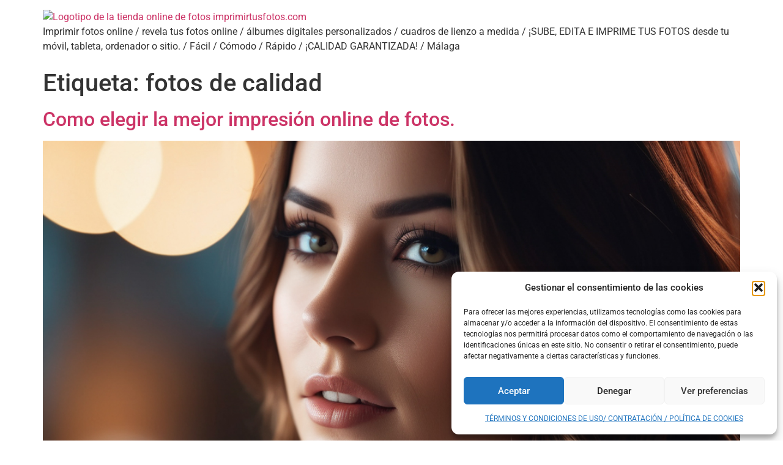

--- FILE ---
content_type: text/html; charset=utf-8
request_url: https://www.google.com/recaptcha/api2/aframe
body_size: 258
content:
<!DOCTYPE HTML><html><head><meta http-equiv="content-type" content="text/html; charset=UTF-8"></head><body><script nonce="ylSN2p0LPxZna-MNQ4VD1g">/** Anti-fraud and anti-abuse applications only. See google.com/recaptcha */ try{var clients={'sodar':'https://pagead2.googlesyndication.com/pagead/sodar?'};window.addEventListener("message",function(a){try{if(a.source===window.parent){var b=JSON.parse(a.data);var c=clients[b['id']];if(c){var d=document.createElement('img');d.src=c+b['params']+'&rc='+(localStorage.getItem("rc::a")?sessionStorage.getItem("rc::b"):"");window.document.body.appendChild(d);sessionStorage.setItem("rc::e",parseInt(sessionStorage.getItem("rc::e")||0)+1);localStorage.setItem("rc::h",'1768746797882');}}}catch(b){}});window.parent.postMessage("_grecaptcha_ready", "*");}catch(b){}</script></body></html>